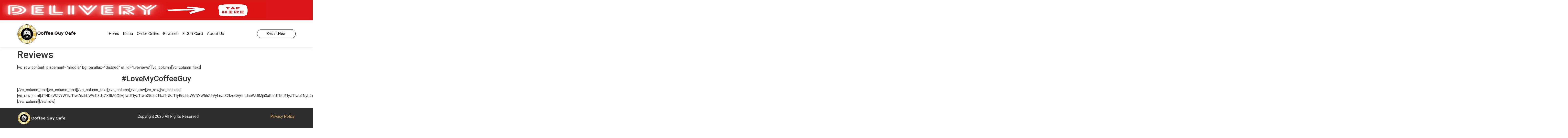

--- FILE ---
content_type: text/html; charset=UTF-8
request_url: https://coffeeguycafe.com/reviews/
body_size: 7226
content:
<!doctype html>
<html lang="en-US">
<head>
	<meta charset="UTF-8">
	<meta name="viewport" content="width=device-width, initial-scale=1">
	<link rel="profile" href="https://gmpg.org/xfn/11">
	<title>Reviews &#8211; Coffee Guy Café</title>
<meta name='robots' content='max-image-preview:large' />
	<style>img:is([sizes="auto" i], [sizes^="auto," i]) { contain-intrinsic-size: 3000px 1500px }</style>
	<link rel="alternate" type="application/rss+xml" title="Coffee Guy Café &raquo; Feed" href="https://coffeeguycafe.com/feed/" />
<link rel="alternate" type="application/rss+xml" title="Coffee Guy Café &raquo; Comments Feed" href="https://coffeeguycafe.com/comments/feed/" />
<link rel='stylesheet' id='wp-block-library-css' href='https://coffeeguycafe.com/wp-includes/css/dist/block-library/style.min.css?ver=bd7a0f34f7ca622abae5aa11753c225b' media='all' />
<style id='global-styles-inline-css'>
:root{--wp--preset--aspect-ratio--square: 1;--wp--preset--aspect-ratio--4-3: 4/3;--wp--preset--aspect-ratio--3-4: 3/4;--wp--preset--aspect-ratio--3-2: 3/2;--wp--preset--aspect-ratio--2-3: 2/3;--wp--preset--aspect-ratio--16-9: 16/9;--wp--preset--aspect-ratio--9-16: 9/16;--wp--preset--color--black: #000000;--wp--preset--color--cyan-bluish-gray: #abb8c3;--wp--preset--color--white: #ffffff;--wp--preset--color--pale-pink: #f78da7;--wp--preset--color--vivid-red: #cf2e2e;--wp--preset--color--luminous-vivid-orange: #ff6900;--wp--preset--color--luminous-vivid-amber: #fcb900;--wp--preset--color--light-green-cyan: #7bdcb5;--wp--preset--color--vivid-green-cyan: #00d084;--wp--preset--color--pale-cyan-blue: #8ed1fc;--wp--preset--color--vivid-cyan-blue: #0693e3;--wp--preset--color--vivid-purple: #9b51e0;--wp--preset--gradient--vivid-cyan-blue-to-vivid-purple: linear-gradient(135deg,rgba(6,147,227,1) 0%,rgb(155,81,224) 100%);--wp--preset--gradient--light-green-cyan-to-vivid-green-cyan: linear-gradient(135deg,rgb(122,220,180) 0%,rgb(0,208,130) 100%);--wp--preset--gradient--luminous-vivid-amber-to-luminous-vivid-orange: linear-gradient(135deg,rgba(252,185,0,1) 0%,rgba(255,105,0,1) 100%);--wp--preset--gradient--luminous-vivid-orange-to-vivid-red: linear-gradient(135deg,rgba(255,105,0,1) 0%,rgb(207,46,46) 100%);--wp--preset--gradient--very-light-gray-to-cyan-bluish-gray: linear-gradient(135deg,rgb(238,238,238) 0%,rgb(169,184,195) 100%);--wp--preset--gradient--cool-to-warm-spectrum: linear-gradient(135deg,rgb(74,234,220) 0%,rgb(151,120,209) 20%,rgb(207,42,186) 40%,rgb(238,44,130) 60%,rgb(251,105,98) 80%,rgb(254,248,76) 100%);--wp--preset--gradient--blush-light-purple: linear-gradient(135deg,rgb(255,206,236) 0%,rgb(152,150,240) 100%);--wp--preset--gradient--blush-bordeaux: linear-gradient(135deg,rgb(254,205,165) 0%,rgb(254,45,45) 50%,rgb(107,0,62) 100%);--wp--preset--gradient--luminous-dusk: linear-gradient(135deg,rgb(255,203,112) 0%,rgb(199,81,192) 50%,rgb(65,88,208) 100%);--wp--preset--gradient--pale-ocean: linear-gradient(135deg,rgb(255,245,203) 0%,rgb(182,227,212) 50%,rgb(51,167,181) 100%);--wp--preset--gradient--electric-grass: linear-gradient(135deg,rgb(202,248,128) 0%,rgb(113,206,126) 100%);--wp--preset--gradient--midnight: linear-gradient(135deg,rgb(2,3,129) 0%,rgb(40,116,252) 100%);--wp--preset--font-size--small: 13px;--wp--preset--font-size--medium: 20px;--wp--preset--font-size--large: 36px;--wp--preset--font-size--x-large: 42px;--wp--preset--spacing--20: 0.44rem;--wp--preset--spacing--30: 0.67rem;--wp--preset--spacing--40: 1rem;--wp--preset--spacing--50: 1.5rem;--wp--preset--spacing--60: 2.25rem;--wp--preset--spacing--70: 3.38rem;--wp--preset--spacing--80: 5.06rem;--wp--preset--shadow--natural: 6px 6px 9px rgba(0, 0, 0, 0.2);--wp--preset--shadow--deep: 12px 12px 50px rgba(0, 0, 0, 0.4);--wp--preset--shadow--sharp: 6px 6px 0px rgba(0, 0, 0, 0.2);--wp--preset--shadow--outlined: 6px 6px 0px -3px rgba(255, 255, 255, 1), 6px 6px rgba(0, 0, 0, 1);--wp--preset--shadow--crisp: 6px 6px 0px rgba(0, 0, 0, 1);}:root { --wp--style--global--content-size: 800px;--wp--style--global--wide-size: 1200px; }:where(body) { margin: 0; }.wp-site-blocks > .alignleft { float: left; margin-right: 2em; }.wp-site-blocks > .alignright { float: right; margin-left: 2em; }.wp-site-blocks > .aligncenter { justify-content: center; margin-left: auto; margin-right: auto; }:where(.wp-site-blocks) > * { margin-block-start: 24px; margin-block-end: 0; }:where(.wp-site-blocks) > :first-child { margin-block-start: 0; }:where(.wp-site-blocks) > :last-child { margin-block-end: 0; }:root { --wp--style--block-gap: 24px; }:root :where(.is-layout-flow) > :first-child{margin-block-start: 0;}:root :where(.is-layout-flow) > :last-child{margin-block-end: 0;}:root :where(.is-layout-flow) > *{margin-block-start: 24px;margin-block-end: 0;}:root :where(.is-layout-constrained) > :first-child{margin-block-start: 0;}:root :where(.is-layout-constrained) > :last-child{margin-block-end: 0;}:root :where(.is-layout-constrained) > *{margin-block-start: 24px;margin-block-end: 0;}:root :where(.is-layout-flex){gap: 24px;}:root :where(.is-layout-grid){gap: 24px;}.is-layout-flow > .alignleft{float: left;margin-inline-start: 0;margin-inline-end: 2em;}.is-layout-flow > .alignright{float: right;margin-inline-start: 2em;margin-inline-end: 0;}.is-layout-flow > .aligncenter{margin-left: auto !important;margin-right: auto !important;}.is-layout-constrained > .alignleft{float: left;margin-inline-start: 0;margin-inline-end: 2em;}.is-layout-constrained > .alignright{float: right;margin-inline-start: 2em;margin-inline-end: 0;}.is-layout-constrained > .aligncenter{margin-left: auto !important;margin-right: auto !important;}.is-layout-constrained > :where(:not(.alignleft):not(.alignright):not(.alignfull)){max-width: var(--wp--style--global--content-size);margin-left: auto !important;margin-right: auto !important;}.is-layout-constrained > .alignwide{max-width: var(--wp--style--global--wide-size);}body .is-layout-flex{display: flex;}.is-layout-flex{flex-wrap: wrap;align-items: center;}.is-layout-flex > :is(*, div){margin: 0;}body .is-layout-grid{display: grid;}.is-layout-grid > :is(*, div){margin: 0;}body{padding-top: 0px;padding-right: 0px;padding-bottom: 0px;padding-left: 0px;}a:where(:not(.wp-element-button)){text-decoration: underline;}:root :where(.wp-element-button, .wp-block-button__link){background-color: #32373c;border-width: 0;color: #fff;font-family: inherit;font-size: inherit;line-height: inherit;padding: calc(0.667em + 2px) calc(1.333em + 2px);text-decoration: none;}.has-black-color{color: var(--wp--preset--color--black) !important;}.has-cyan-bluish-gray-color{color: var(--wp--preset--color--cyan-bluish-gray) !important;}.has-white-color{color: var(--wp--preset--color--white) !important;}.has-pale-pink-color{color: var(--wp--preset--color--pale-pink) !important;}.has-vivid-red-color{color: var(--wp--preset--color--vivid-red) !important;}.has-luminous-vivid-orange-color{color: var(--wp--preset--color--luminous-vivid-orange) !important;}.has-luminous-vivid-amber-color{color: var(--wp--preset--color--luminous-vivid-amber) !important;}.has-light-green-cyan-color{color: var(--wp--preset--color--light-green-cyan) !important;}.has-vivid-green-cyan-color{color: var(--wp--preset--color--vivid-green-cyan) !important;}.has-pale-cyan-blue-color{color: var(--wp--preset--color--pale-cyan-blue) !important;}.has-vivid-cyan-blue-color{color: var(--wp--preset--color--vivid-cyan-blue) !important;}.has-vivid-purple-color{color: var(--wp--preset--color--vivid-purple) !important;}.has-black-background-color{background-color: var(--wp--preset--color--black) !important;}.has-cyan-bluish-gray-background-color{background-color: var(--wp--preset--color--cyan-bluish-gray) !important;}.has-white-background-color{background-color: var(--wp--preset--color--white) !important;}.has-pale-pink-background-color{background-color: var(--wp--preset--color--pale-pink) !important;}.has-vivid-red-background-color{background-color: var(--wp--preset--color--vivid-red) !important;}.has-luminous-vivid-orange-background-color{background-color: var(--wp--preset--color--luminous-vivid-orange) !important;}.has-luminous-vivid-amber-background-color{background-color: var(--wp--preset--color--luminous-vivid-amber) !important;}.has-light-green-cyan-background-color{background-color: var(--wp--preset--color--light-green-cyan) !important;}.has-vivid-green-cyan-background-color{background-color: var(--wp--preset--color--vivid-green-cyan) !important;}.has-pale-cyan-blue-background-color{background-color: var(--wp--preset--color--pale-cyan-blue) !important;}.has-vivid-cyan-blue-background-color{background-color: var(--wp--preset--color--vivid-cyan-blue) !important;}.has-vivid-purple-background-color{background-color: var(--wp--preset--color--vivid-purple) !important;}.has-black-border-color{border-color: var(--wp--preset--color--black) !important;}.has-cyan-bluish-gray-border-color{border-color: var(--wp--preset--color--cyan-bluish-gray) !important;}.has-white-border-color{border-color: var(--wp--preset--color--white) !important;}.has-pale-pink-border-color{border-color: var(--wp--preset--color--pale-pink) !important;}.has-vivid-red-border-color{border-color: var(--wp--preset--color--vivid-red) !important;}.has-luminous-vivid-orange-border-color{border-color: var(--wp--preset--color--luminous-vivid-orange) !important;}.has-luminous-vivid-amber-border-color{border-color: var(--wp--preset--color--luminous-vivid-amber) !important;}.has-light-green-cyan-border-color{border-color: var(--wp--preset--color--light-green-cyan) !important;}.has-vivid-green-cyan-border-color{border-color: var(--wp--preset--color--vivid-green-cyan) !important;}.has-pale-cyan-blue-border-color{border-color: var(--wp--preset--color--pale-cyan-blue) !important;}.has-vivid-cyan-blue-border-color{border-color: var(--wp--preset--color--vivid-cyan-blue) !important;}.has-vivid-purple-border-color{border-color: var(--wp--preset--color--vivid-purple) !important;}.has-vivid-cyan-blue-to-vivid-purple-gradient-background{background: var(--wp--preset--gradient--vivid-cyan-blue-to-vivid-purple) !important;}.has-light-green-cyan-to-vivid-green-cyan-gradient-background{background: var(--wp--preset--gradient--light-green-cyan-to-vivid-green-cyan) !important;}.has-luminous-vivid-amber-to-luminous-vivid-orange-gradient-background{background: var(--wp--preset--gradient--luminous-vivid-amber-to-luminous-vivid-orange) !important;}.has-luminous-vivid-orange-to-vivid-red-gradient-background{background: var(--wp--preset--gradient--luminous-vivid-orange-to-vivid-red) !important;}.has-very-light-gray-to-cyan-bluish-gray-gradient-background{background: var(--wp--preset--gradient--very-light-gray-to-cyan-bluish-gray) !important;}.has-cool-to-warm-spectrum-gradient-background{background: var(--wp--preset--gradient--cool-to-warm-spectrum) !important;}.has-blush-light-purple-gradient-background{background: var(--wp--preset--gradient--blush-light-purple) !important;}.has-blush-bordeaux-gradient-background{background: var(--wp--preset--gradient--blush-bordeaux) !important;}.has-luminous-dusk-gradient-background{background: var(--wp--preset--gradient--luminous-dusk) !important;}.has-pale-ocean-gradient-background{background: var(--wp--preset--gradient--pale-ocean) !important;}.has-electric-grass-gradient-background{background: var(--wp--preset--gradient--electric-grass) !important;}.has-midnight-gradient-background{background: var(--wp--preset--gradient--midnight) !important;}.has-small-font-size{font-size: var(--wp--preset--font-size--small) !important;}.has-medium-font-size{font-size: var(--wp--preset--font-size--medium) !important;}.has-large-font-size{font-size: var(--wp--preset--font-size--large) !important;}.has-x-large-font-size{font-size: var(--wp--preset--font-size--x-large) !important;}
:root :where(.wp-block-pullquote){font-size: 1.5em;line-height: 1.6;}
</style>
<link rel='stylesheet' id='hello-elementor-css' href='https://coffeeguycafe.com/wp-content/themes/hello-elementor/style.min.css?ver=3.3.0' media='all' />
<link rel='stylesheet' id='hello-elementor-theme-style-css' href='https://coffeeguycafe.com/wp-content/themes/hello-elementor/theme.min.css?ver=3.3.0' media='all' />
<link rel='stylesheet' id='hello-elementor-header-footer-css' href='https://coffeeguycafe.com/wp-content/themes/hello-elementor/header-footer.min.css?ver=3.3.0' media='all' />
<link rel='stylesheet' id='elementor-frontend-css' href='https://coffeeguycafe.com/wp-content/plugins/elementor/assets/css/frontend.min.css?ver=3.27.6' media='all' />
<link rel='stylesheet' id='elementor-post-3949-css' href='https://coffeeguycafe.com/wp-content/uploads/elementor/css/post-3949.css?ver=1741385480' media='all' />
<link rel='stylesheet' id='widget-image-css' href='https://coffeeguycafe.com/wp-content/plugins/elementor/assets/css/widget-image.min.css?ver=3.27.6' media='all' />
<link rel='stylesheet' id='widget-icon-list-css' href='https://coffeeguycafe.com/wp-content/plugins/elementor/assets/css/widget-icon-list.min.css?ver=3.27.6' media='all' />
<link rel='stylesheet' id='widget-text-editor-css' href='https://coffeeguycafe.com/wp-content/plugins/elementor/assets/css/widget-text-editor.min.css?ver=3.27.6' media='all' />
<link rel='stylesheet' id='elementor-icons-css' href='https://coffeeguycafe.com/wp-content/plugins/elementor/assets/lib/eicons/css/elementor-icons.min.css?ver=5.35.0' media='all' />
<link rel='stylesheet' id='elementor-post-4222-css' href='https://coffeeguycafe.com/wp-content/uploads/elementor/css/post-4222.css?ver=1747330902' media='all' />
<link rel='stylesheet' id='elementor-post-4226-css' href='https://coffeeguycafe.com/wp-content/uploads/elementor/css/post-4226.css?ver=1741385481' media='all' />
<link rel='stylesheet' id='google-fonts-1-css' href='https://fonts.googleapis.com/css?family=Roboto%3A100%2C100italic%2C200%2C200italic%2C300%2C300italic%2C400%2C400italic%2C500%2C500italic%2C600%2C600italic%2C700%2C700italic%2C800%2C800italic%2C900%2C900italic%7CRoboto+Slab%3A100%2C100italic%2C200%2C200italic%2C300%2C300italic%2C400%2C400italic%2C500%2C500italic%2C600%2C600italic%2C700%2C700italic%2C800%2C800italic%2C900%2C900italic%7CDM+Sans%3A100%2C100italic%2C200%2C200italic%2C300%2C300italic%2C400%2C400italic%2C500%2C500italic%2C600%2C600italic%2C700%2C700italic%2C800%2C800italic%2C900%2C900italic&#038;display=swap&#038;ver=6.7.4' media='all' />
<link rel="preconnect" href="https://fonts.gstatic.com/" crossorigin><link rel="https://api.w.org/" href="https://coffeeguycafe.com/wp-json/" /><link rel="alternate" title="JSON" type="application/json" href="https://coffeeguycafe.com/wp-json/wp/v2/pages/3291" /><link rel="EditURI" type="application/rsd+xml" title="RSD" href="https://coffeeguycafe.com/xmlrpc.php?rsd" />
<link rel="canonical" href="https://coffeeguycafe.com/reviews/" />
<link rel="alternate" title="oEmbed (JSON)" type="application/json+oembed" href="https://coffeeguycafe.com/wp-json/oembed/1.0/embed?url=https%3A%2F%2Fcoffeeguycafe.com%2Freviews%2F" />
<link rel="alternate" title="oEmbed (XML)" type="text/xml+oembed" href="https://coffeeguycafe.com/wp-json/oembed/1.0/embed?url=https%3A%2F%2Fcoffeeguycafe.com%2Freviews%2F&#038;format=xml" />
<meta name="generator" content="Elementor 3.27.6; features: additional_custom_breakpoints; settings: css_print_method-external, google_font-enabled, font_display-swap">
			<style>
				.e-con.e-parent:nth-of-type(n+4):not(.e-lazyloaded):not(.e-no-lazyload),
				.e-con.e-parent:nth-of-type(n+4):not(.e-lazyloaded):not(.e-no-lazyload) * {
					background-image: none !important;
				}
				@media screen and (max-height: 1024px) {
					.e-con.e-parent:nth-of-type(n+3):not(.e-lazyloaded):not(.e-no-lazyload),
					.e-con.e-parent:nth-of-type(n+3):not(.e-lazyloaded):not(.e-no-lazyload) * {
						background-image: none !important;
					}
				}
				@media screen and (max-height: 640px) {
					.e-con.e-parent:nth-of-type(n+2):not(.e-lazyloaded):not(.e-no-lazyload),
					.e-con.e-parent:nth-of-type(n+2):not(.e-lazyloaded):not(.e-no-lazyload) * {
						background-image: none !important;
					}
				}
			</style>
			<link rel="icon" href="https://coffeeguycafe.com/wp-content/uploads/2021/07/favicon-coffeeguy.png" sizes="32x32" />
<link rel="icon" href="https://coffeeguycafe.com/wp-content/uploads/2021/07/favicon-coffeeguy.png" sizes="192x192" />
<link rel="apple-touch-icon" href="https://coffeeguycafe.com/wp-content/uploads/2021/07/favicon-coffeeguy.png" />
<meta name="msapplication-TileImage" content="https://coffeeguycafe.com/wp-content/uploads/2021/07/favicon-coffeeguy.png" />
		<style id="wp-custom-css">
			
.background-gradient { 
	
	background: rgb(211,175,74) !important;
background: linear-gradient(90deg, rgba(211,175,74,1) 0%, rgba(242,232,131,1) 50%, rgba(183,147,50,1) 100%) !important;
}

#gold-button  { 
	
	background: rgb(211,175,74) !important;
background: linear-gradient(90deg, rgba(211,175,74,1) 0%, rgba(242,232,131,1) 50%, rgba(183,147,50,1) 100%) !important;
}

.gold-button  { 
	
	background: rgb(211,175,74) !important;
background: linear-gradient(90deg, rgba(211,175,74,1) 0%, rgba(242,232,131,1) 50%, rgba(183,147,50,1) 100%) !important;
}

a {color: #dba95b;} 
a:hover { color:#754324}		</style>
		</head>
<body data-rsssl=1 class="page-template-default page page-id-3291 wp-custom-logo wp-embed-responsive theme-default elementor-default elementor-kit-3949">


<a class="skip-link screen-reader-text" href="#content">Skip to content</a>

		<div data-elementor-type="header" data-elementor-id="4222" class="elementor elementor-4222 elementor-location-header" data-elementor-post-type="elementor_library">
			<div class="elementor-element elementor-element-d0853b8 e-con-full e-flex e-con e-parent" data-id="d0853b8" data-element_type="container" data-settings="{&quot;background_background&quot;:&quot;classic&quot;}">
				<div class="elementor-element elementor-element-20500ac elementor-widget elementor-widget-image" data-id="20500ac" data-element_type="widget" data-widget_type="image.default">
				<div class="elementor-widget-container">
																<a href="https://www.doordash.com/store/coffee-guy-cafe-pensacola-607205/38358946/?srsltid=AfmBOoodGfk4XMN2RlwaBs2dbyGR3mwvRC_RslQDSdFbz4R0Q63hzvsi">
							<img fetchpriority="high" width="1080" height="150" src="https://coffeeguycafe.com/wp-content/uploads/2025/03/Delivery.png" class="attachment-full size-full wp-image-4428" alt="" srcset="https://coffeeguycafe.com/wp-content/uploads/2025/03/Delivery.png 1080w, https://coffeeguycafe.com/wp-content/uploads/2025/03/Delivery-300x42.png 300w, https://coffeeguycafe.com/wp-content/uploads/2025/03/Delivery-1024x142.png 1024w, https://coffeeguycafe.com/wp-content/uploads/2025/03/Delivery-768x107.png 768w" sizes="(max-width: 1080px) 100vw, 1080px" />								</a>
															</div>
				</div>
				</div>
		<div class="elementor-element elementor-element-878c18c e-flex e-con-boxed e-con e-parent" data-id="878c18c" data-element_type="container" data-settings="{&quot;background_background&quot;:&quot;classic&quot;}">
					<div class="e-con-inner">
				<div class="elementor-element elementor-element-aa1858a elementor-widget elementor-widget-theme-site-logo elementor-widget-image" data-id="aa1858a" data-element_type="widget" data-widget_type="theme-site-logo.default">
				<div class="elementor-widget-container">
											<a href="https://coffeeguycafe.com">
			<img width="240" height="90" src="https://coffeeguycafe.com/wp-content/uploads/2025/02/Coffee-Guy-Cafe.png" class="attachment-full size-full wp-image-4298" alt="" />				</a>
											</div>
				</div>
				<div class="elementor-element elementor-element-07a4f42 elementor-icon-list--layout-inline elementor-mobile-align-center elementor-list-item-link-full_width elementor-widget elementor-widget-icon-list" data-id="07a4f42" data-element_type="widget" data-widget_type="icon-list.default">
				<div class="elementor-widget-container">
							<ul class="elementor-icon-list-items elementor-inline-items">
							<li class="elementor-icon-list-item elementor-inline-item">
											<a href="https://coffeeguycafe.com/homepage/">

											<span class="elementor-icon-list-text">Home</span>
											</a>
									</li>
								<li class="elementor-icon-list-item elementor-inline-item">
											<a href="https://coffeeguycafe.com/menu/">

											<span class="elementor-icon-list-text">Menu</span>
											</a>
									</li>
								<li class="elementor-icon-list-item elementor-inline-item">
											<a href="https://www.orderexperience.net/coffeeguycafe/locations?draft=677ffc1e214bfa8fd20d145d">

											<span class="elementor-icon-list-text">Order Online</span>
											</a>
									</li>
								<li class="elementor-icon-list-item elementor-inline-item">
											<a href="https://coffeeguycafe.myguestaccount.com/en-us/guest/enroll?card-template=JTIldXJsLXBhcmFtLWFlcy1rZXklcFhCak5HVm1VVExRNnVlaiVVZFIzYXVHTjgxNFZ6by9Ja3hsQ21pdz0%3D&#038;template=0">

											<span class="elementor-icon-list-text">Rewards</span>
											</a>
									</li>
								<li class="elementor-icon-list-item elementor-inline-item">
											<a href="https://coffeeguycafe.myguestaccount.com/en-us/guest/egift?page=cardInfo">

											<span class="elementor-icon-list-text">E-Gift Card</span>
											</a>
									</li>
								<li class="elementor-icon-list-item elementor-inline-item">
											<a href="https://coffeeguycafe.com/about-us">

											<span class="elementor-icon-list-text">About Us</span>
											</a>
									</li>
						</ul>
						</div>
				</div>
				<div class="elementor-element elementor-element-9297120 elementor-widget elementor-widget-button" data-id="9297120" data-element_type="widget" data-widget_type="button.default">
				<div class="elementor-widget-container">
									<div class="elementor-button-wrapper">
					<a class="elementor-button elementor-button-link elementor-size-sm" href="https://www.orderexperience.net/coffeeguycafe/locations?draft=677ffc1e214bfa8fd20d145d">
						<span class="elementor-button-content-wrapper">
									<span class="elementor-button-text">Order Now</span>
					</span>
					</a>
				</div>
								</div>
				</div>
					</div>
				</div>
				</div>
		
<main id="content" class="site-main post-3291 page type-page status-publish hentry">

			<div class="page-header">
			<h1 class="entry-title">Reviews</h1>		</div>
	
	<div class="page-content">
		<p>[vc_row content_placement=&#8221;middle&#8221; bg_parallax=&#8221;disbled&#8221; el_id=&#8221;Lreviews&#8221;][vc_column][vc_column_text]</p>
<h2 style="text-align: center;">#LoveMyCoffeeGuy</h2>
<p>[/vc_column_text][vc_column_text][/vc_column_text][/vc_column][/vc_row][vc_row][vc_column][vc_raw_html][base64][/vc_raw_html][/vc_column][/vc_row]</p>

		
			</div>

	
</main>

			<div data-elementor-type="footer" data-elementor-id="4226" class="elementor elementor-4226 elementor-location-footer" data-elementor-post-type="elementor_library">
			<div class="elementor-element elementor-element-d59a048 e-flex e-con-boxed e-con e-parent" data-id="d59a048" data-element_type="container" data-settings="{&quot;background_background&quot;:&quot;classic&quot;}">
					<div class="e-con-inner">
				<div class="elementor-element elementor-element-43f1c22 elementor-widget elementor-widget-image" data-id="43f1c22" data-element_type="widget" data-widget_type="image.default">
				<div class="elementor-widget-container">
															<img width="200" height="62" src="https://coffeeguycafe.com/wp-content/uploads/2025/02/coffee-guy-logo-white.png" class="attachment-large size-large wp-image-4030" alt="" />															</div>
				</div>
				<div class="elementor-element elementor-element-a6ed346 elementor-widget elementor-widget-text-editor" data-id="a6ed346" data-element_type="widget" data-widget_type="text-editor.default">
				<div class="elementor-widget-container">
									<p>Copyright 2025 All Rights Reserved</p>								</div>
				</div>
				<div class="elementor-element elementor-element-ce530a5 elementor-widget elementor-widget-text-editor" data-id="ce530a5" data-element_type="widget" data-widget_type="text-editor.default">
				<div class="elementor-widget-container">
									<p><a href="https://coffeeguycafe.com/privacy-policy">Privacy Policy</a> </p>								</div>
				</div>
					</div>
				</div>
				</div>
		
			<script>
				const lazyloadRunObserver = () => {
					const lazyloadBackgrounds = document.querySelectorAll( `.e-con.e-parent:not(.e-lazyloaded)` );
					const lazyloadBackgroundObserver = new IntersectionObserver( ( entries ) => {
						entries.forEach( ( entry ) => {
							if ( entry.isIntersecting ) {
								let lazyloadBackground = entry.target;
								if( lazyloadBackground ) {
									lazyloadBackground.classList.add( 'e-lazyloaded' );
								}
								lazyloadBackgroundObserver.unobserve( entry.target );
							}
						});
					}, { rootMargin: '200px 0px 200px 0px' } );
					lazyloadBackgrounds.forEach( ( lazyloadBackground ) => {
						lazyloadBackgroundObserver.observe( lazyloadBackground );
					} );
				};
				const events = [
					'DOMContentLoaded',
					'elementor/lazyload/observe',
				];
				events.forEach( ( event ) => {
					document.addEventListener( event, lazyloadRunObserver );
				} );
			</script>
			<script src="https://coffeeguycafe.com/wp-content/themes/hello-elementor/assets/js/hello-frontend.min.js?ver=3.3.0" id="hello-theme-frontend-js"></script>
<script src="https://coffeeguycafe.com/wp-content/plugins/elementor-pro/assets/js/webpack-pro.runtime.min.js?ver=3.27.5" id="elementor-pro-webpack-runtime-js"></script>
<script src="https://coffeeguycafe.com/wp-content/plugins/elementor/assets/js/webpack.runtime.min.js?ver=3.27.6" id="elementor-webpack-runtime-js"></script>
<script src="https://coffeeguycafe.com/wp-includes/js/jquery/jquery.min.js?ver=3.7.1" id="jquery-core-js"></script>
<script src="https://coffeeguycafe.com/wp-includes/js/jquery/jquery-migrate.min.js?ver=3.4.1" id="jquery-migrate-js"></script>
<script src="https://coffeeguycafe.com/wp-content/plugins/elementor/assets/js/frontend-modules.min.js?ver=3.27.6" id="elementor-frontend-modules-js"></script>
<script src="https://coffeeguycafe.com/wp-includes/js/dist/hooks.min.js?ver=4d63a3d491d11ffd8ac6" id="wp-hooks-js"></script>
<script src="https://coffeeguycafe.com/wp-includes/js/dist/i18n.min.js?ver=5e580eb46a90c2b997e6" id="wp-i18n-js"></script>
<script id="wp-i18n-js-after">
wp.i18n.setLocaleData( { 'text direction\u0004ltr': [ 'ltr' ] } );
</script>
<script id="elementor-pro-frontend-js-before">
var ElementorProFrontendConfig = {"ajaxurl":"https:\/\/coffeeguycafe.com\/wp-admin\/admin-ajax.php","nonce":"6e81c4c2e4","urls":{"assets":"https:\/\/coffeeguycafe.com\/wp-content\/plugins\/elementor-pro\/assets\/","rest":"https:\/\/coffeeguycafe.com\/wp-json\/"},"settings":{"lazy_load_background_images":true},"popup":{"hasPopUps":true},"shareButtonsNetworks":{"facebook":{"title":"Facebook","has_counter":true},"twitter":{"title":"Twitter"},"linkedin":{"title":"LinkedIn","has_counter":true},"pinterest":{"title":"Pinterest","has_counter":true},"reddit":{"title":"Reddit","has_counter":true},"vk":{"title":"VK","has_counter":true},"odnoklassniki":{"title":"OK","has_counter":true},"tumblr":{"title":"Tumblr"},"digg":{"title":"Digg"},"skype":{"title":"Skype"},"stumbleupon":{"title":"StumbleUpon","has_counter":true},"mix":{"title":"Mix"},"telegram":{"title":"Telegram"},"pocket":{"title":"Pocket","has_counter":true},"xing":{"title":"XING","has_counter":true},"whatsapp":{"title":"WhatsApp"},"email":{"title":"Email"},"print":{"title":"Print"},"x-twitter":{"title":"X"},"threads":{"title":"Threads"}},"facebook_sdk":{"lang":"en_US","app_id":""},"lottie":{"defaultAnimationUrl":"https:\/\/coffeeguycafe.com\/wp-content\/plugins\/elementor-pro\/modules\/lottie\/assets\/animations\/default.json"}};
</script>
<script src="https://coffeeguycafe.com/wp-content/plugins/elementor-pro/assets/js/frontend.min.js?ver=3.27.5" id="elementor-pro-frontend-js"></script>
<script src="https://coffeeguycafe.com/wp-includes/js/jquery/ui/core.min.js?ver=1.13.3" id="jquery-ui-core-js"></script>
<script id="elementor-frontend-js-before">
var elementorFrontendConfig = {"environmentMode":{"edit":false,"wpPreview":false,"isScriptDebug":false},"i18n":{"shareOnFacebook":"Share on Facebook","shareOnTwitter":"Share on Twitter","pinIt":"Pin it","download":"Download","downloadImage":"Download image","fullscreen":"Fullscreen","zoom":"Zoom","share":"Share","playVideo":"Play Video","previous":"Previous","next":"Next","close":"Close","a11yCarouselPrevSlideMessage":"Previous slide","a11yCarouselNextSlideMessage":"Next slide","a11yCarouselFirstSlideMessage":"This is the first slide","a11yCarouselLastSlideMessage":"This is the last slide","a11yCarouselPaginationBulletMessage":"Go to slide"},"is_rtl":false,"breakpoints":{"xs":0,"sm":480,"md":768,"lg":1025,"xl":1440,"xxl":1600},"responsive":{"breakpoints":{"mobile":{"label":"Mobile Portrait","value":767,"default_value":767,"direction":"max","is_enabled":true},"mobile_extra":{"label":"Mobile Landscape","value":880,"default_value":880,"direction":"max","is_enabled":false},"tablet":{"label":"Tablet Portrait","value":1024,"default_value":1024,"direction":"max","is_enabled":true},"tablet_extra":{"label":"Tablet Landscape","value":1200,"default_value":1200,"direction":"max","is_enabled":false},"laptop":{"label":"Laptop","value":1366,"default_value":1366,"direction":"max","is_enabled":false},"widescreen":{"label":"Widescreen","value":2400,"default_value":2400,"direction":"min","is_enabled":false}},"hasCustomBreakpoints":false},"version":"3.27.6","is_static":false,"experimentalFeatures":{"additional_custom_breakpoints":true,"container":true,"e_swiper_latest":true,"e_onboarding":true,"theme_builder_v2":true,"hello-theme-header-footer":true,"home_screen":true,"landing-pages":true,"nested-elements":true,"link-in-bio":true,"floating-buttons":true},"urls":{"assets":"https:\/\/coffeeguycafe.com\/wp-content\/plugins\/elementor\/assets\/","ajaxurl":"https:\/\/coffeeguycafe.com\/wp-admin\/admin-ajax.php","uploadUrl":"https:\/\/coffeeguycafe.com\/wp-content\/uploads"},"nonces":{"floatingButtonsClickTracking":"8a9087909e"},"swiperClass":"swiper","settings":{"page":[],"editorPreferences":[]},"kit":{"active_breakpoints":["viewport_mobile","viewport_tablet"],"global_image_lightbox":"yes","lightbox_enable_counter":"yes","lightbox_enable_fullscreen":"yes","lightbox_enable_zoom":"yes","lightbox_enable_share":"yes","lightbox_title_src":"title","lightbox_description_src":"description","hello_header_logo_type":"logo","hello_header_menu_layout":"horizontal","hello_footer_logo_type":"logo"},"post":{"id":3291,"title":"Reviews%20%E2%80%93%20Coffee%20Guy%20Caf%C3%A9","excerpt":"","featuredImage":false}};
</script>
<script src="https://coffeeguycafe.com/wp-content/plugins/elementor/assets/js/frontend.min.js?ver=3.27.6" id="elementor-frontend-js"></script>
<script src="https://coffeeguycafe.com/wp-content/plugins/elementor-pro/assets/js/elements-handlers.min.js?ver=3.27.5" id="pro-elements-handlers-js"></script>

</body>
</html>


--- FILE ---
content_type: text/css
request_url: https://coffeeguycafe.com/wp-content/uploads/elementor/css/post-4222.css?ver=1747330902
body_size: 581
content:
.elementor-4222 .elementor-element.elementor-element-d0853b8{--display:flex;--min-height:5vh;--flex-direction:row;--container-widget-width:calc( ( 1 - var( --container-widget-flex-grow ) ) * 100% );--container-widget-height:100%;--container-widget-flex-grow:1;--container-widget-align-self:stretch;--flex-wrap-mobile:wrap;--justify-content:center;--align-items:center;--overlay-opacity:0.5;}.elementor-4222 .elementor-element.elementor-element-d0853b8:not(.elementor-motion-effects-element-type-background), .elementor-4222 .elementor-element.elementor-element-d0853b8 > .elementor-motion-effects-container > .elementor-motion-effects-layer{background-color:#dc1717;}.elementor-4222 .elementor-element.elementor-element-d0853b8::before, .elementor-4222 .elementor-element.elementor-element-d0853b8 > .elementor-background-video-container::before, .elementor-4222 .elementor-element.elementor-element-d0853b8 > .e-con-inner > .elementor-background-video-container::before, .elementor-4222 .elementor-element.elementor-element-d0853b8 > .elementor-background-slideshow::before, .elementor-4222 .elementor-element.elementor-element-d0853b8 > .e-con-inner > .elementor-background-slideshow::before, .elementor-4222 .elementor-element.elementor-element-d0853b8 > .elementor-motion-effects-container > .elementor-motion-effects-layer::before{--background-overlay:'';}.elementor-widget-image .widget-image-caption{color:var( --e-global-color-text );font-family:var( --e-global-typography-text-font-family ), Sans-serif;font-weight:var( --e-global-typography-text-font-weight );}.elementor-4222 .elementor-element.elementor-element-20500ac img{width:100%;height:63px;}.elementor-4222 .elementor-element.elementor-element-878c18c{--display:flex;--flex-direction:row;--container-widget-width:calc( ( 1 - var( --container-widget-flex-grow ) ) * 100% );--container-widget-height:100%;--container-widget-flex-grow:1;--container-widget-align-self:stretch;--flex-wrap-mobile:wrap;--justify-content:space-between;--align-items:center;box-shadow:0px 0px 10px 0px rgba(0, 0, 0, 0.14);}.elementor-widget-theme-site-logo .widget-image-caption{color:var( --e-global-color-text );font-family:var( --e-global-typography-text-font-family ), Sans-serif;font-weight:var( --e-global-typography-text-font-weight );}.elementor-4222 .elementor-element.elementor-element-aa1858a{text-align:left;}.elementor-4222 .elementor-element.elementor-element-aa1858a img{width:100%;}.elementor-widget-icon-list .elementor-icon-list-item:not(:last-child):after{border-color:var( --e-global-color-text );}.elementor-widget-icon-list .elementor-icon-list-icon i{color:var( --e-global-color-primary );}.elementor-widget-icon-list .elementor-icon-list-icon svg{fill:var( --e-global-color-primary );}.elementor-widget-icon-list .elementor-icon-list-item > .elementor-icon-list-text, .elementor-widget-icon-list .elementor-icon-list-item > a{font-family:var( --e-global-typography-text-font-family ), Sans-serif;font-weight:var( --e-global-typography-text-font-weight );}.elementor-widget-icon-list .elementor-icon-list-text{color:var( --e-global-color-secondary );}.elementor-4222 .elementor-element.elementor-element-07a4f42 .elementor-icon-list-icon i{transition:color 0.3s;}.elementor-4222 .elementor-element.elementor-element-07a4f42 .elementor-icon-list-icon svg{transition:fill 0.3s;}.elementor-4222 .elementor-element.elementor-element-07a4f42{--e-icon-list-icon-size:14px;--icon-vertical-offset:0px;}.elementor-4222 .elementor-element.elementor-element-07a4f42 .elementor-icon-list-item > .elementor-icon-list-text, .elementor-4222 .elementor-element.elementor-element-07a4f42 .elementor-icon-list-item > a{font-family:"DM Sans", Sans-serif;font-weight:400;}.elementor-4222 .elementor-element.elementor-element-07a4f42 .elementor-icon-list-text{color:var( --e-global-color-b2d837e );transition:color 0.3s;}.elementor-widget-button .elementor-button{background-color:var( --e-global-color-accent );font-family:var( --e-global-typography-accent-font-family ), Sans-serif;font-weight:var( --e-global-typography-accent-font-weight );}.elementor-4222 .elementor-element.elementor-element-9297120 .elementor-button{background-color:#FFFFFF00;fill:#121212;color:#121212;border-style:solid;border-width:1px 1px 1px 1px;border-color:#121212;border-radius:20px 20px 20px 20px;padding:10px 40px 10px 40px;}.elementor-theme-builder-content-area{height:400px;}.elementor-location-header:before, .elementor-location-footer:before{content:"";display:table;clear:both;}@media(max-width:767px){.elementor-4222 .elementor-element.elementor-element-d0853b8{--gap:0px 10px;--row-gap:0px;--column-gap:10px;}.elementor-4222 .elementor-element.elementor-element-20500ac img{height:40px;}.elementor-4222 .elementor-element.elementor-element-878c18c{--flex-direction:column;--container-widget-width:100%;--container-widget-height:initial;--container-widget-flex-grow:0;--container-widget-align-self:initial;--flex-wrap-mobile:wrap;--justify-content:center;}}